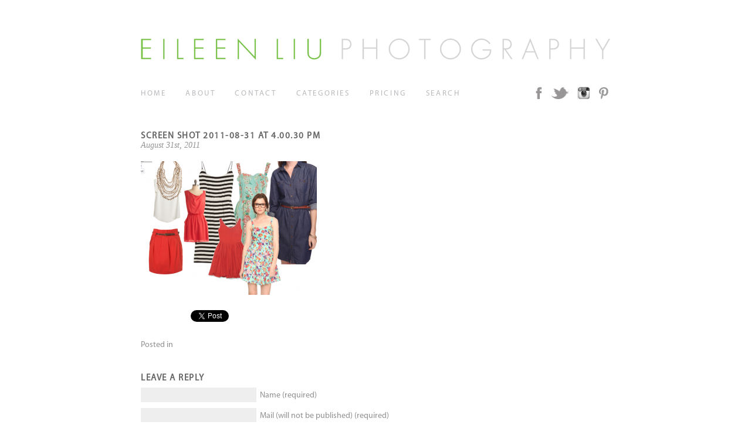

--- FILE ---
content_type: text/html; charset=UTF-8
request_url: http://www.eileenliuphotography.com/2011/08/what-do-you-wear-to-your-photoshoot/screen-shot-2011-08-31-at-4-00-30-pm/
body_size: 10202
content:
<!DOCTYPE html>

<!--[if lt IE 7 ]> <html class="ie ie6 no-js" lang="en-US"> <![endif]-->
<!--[if IE 7 ]>    <html class="ie ie7 no-js" lang="en-US"> <![endif]-->
<!--[if IE 8 ]>    <html class="ie ie8 no-js" lang="en-US"> <![endif]-->
<!--[if IE 9 ]>    <html class="ie ie9 no-js" lang="en-US"> <![endif]-->
<!--[if gt IE 9]><!--><html class="no-js" lang="en-US"><!--<![endif]-->
<!-- the "no-js" class is for Modernizr. -->

<head id="www-sitename-com" data-template-set="html5-reset-wordpress-theme" profile="http://gmpg.org/xfn/11">

	<meta charset="UTF-8">
	
	<!-- Always force latest IE rendering engine (even in intranet) & Chrome Frame -->
	<meta http-equiv="X-UA-Compatible" content="IE=edge,chrome=1">
	
	
	<title>
		     Screen shot 2011-08-31 at 4.00.30 PM - Eileen Liu Photography	</title>
	
	<meta name="title" content="  Screen shot 2011-08-31 at 4.00.30 PM - Eileen Liu Photography">
	<meta name="description" content="">
	
	<meta name="google-site-verification" content="">
	<!-- Speaking of Google, don't forget to set your site up: http://google.com/webmasters -->
	
	<meta name="author" content="Your Name Here">
	<meta name="Copyright" content="Copyright Your Name Here 2011. All Rights Reserved.">

	<!-- Dublin Core Metadata : http://dublincore.org/ -->
	<meta name="DC.title" content="Project Name">
	<meta name="DC.subject" content="What you're about.">
	<meta name="DC.creator" content="Who made this site.">
	
	<!--  Mobile Viewport meta tag
	j.mp/mobileviewport & davidbcalhoun.com/2010/viewport-metatag 
	device-width : Occupy full width of the screen in its current orientation
	initial-scale = 1.0 retains dimensions instead of zooming out if page height > device height
	maximum-scale = 1.0 retains dimensions instead of zooming in if page width < device width -->
	<!-- Uncomment to use; use thoughtfully!
	<meta name="viewport" content="width=device-width, initial-scale=1.0, maximum-scale=1.0">
	-->
	
	<link rel="shortcut icon" href="http://www.eileenliuphotography.com/wp-content/themes/eileen_v3/_/img/favicon.ico">
	<!-- This is the traditional favicon.
		 - size: 16x16 or 32x32
		 - transparency is OK
		 - see wikipedia for info on browser support: http://mky.be/favicon/ -->
		 
	<link rel="apple-touch-icon" href="http://www.eileenliuphotography.com/wp-content/themes/eileen_v3/_/img/apple-touch-icon.png">
	<!-- The is the icon for iOS's Web Clip.
		 - size: 57x57 for older iPhones, 72x72 for iPads, 114x114 for iPhone4's retina display (IMHO, just go ahead and use the biggest one)
		 - To prevent iOS from applying its styles to the icon name it thusly: apple-touch-icon-precomposed.png
		 - Transparency is not recommended (iOS will put a black BG behind the icon) -->
	
	<!-- CSS: screen, mobile & print are all in the same file -->
	<link rel="stylesheet" href="http://www.eileenliuphotography.com/wp-content/themes/eileen_v3/style.css">

	<!-- all our JS is at the bottom of the page, except for Modernizr. -->
	<script src="http://www.eileenliuphotography.com/wp-content/themes/eileen_v3/_/js/modernizr-1.7.min.js"></script>
    <script type="text/javascript" src="http://use.typekit.com/tfj5paj.js"></script>
    <script type="text/javascript">try{Typekit.load();}catch(e){}</script>

	<link rel="pingback" href="http://www.eileenliuphotography.com/xmlrpc.php" />

	
	<meta name='robots' content='max-image-preview:large' />
<link rel='dns-prefetch' href='//ajax.googleapis.com' />
<link rel='dns-prefetch' href='//s.w.org' />
<link rel="alternate" type="application/rss+xml" title="Eileen Liu Photography &raquo; Feed" href="http://www.eileenliuphotography.com/feed/" />
<link rel="alternate" type="application/rss+xml" title="Eileen Liu Photography &raquo; Comments Feed" href="http://www.eileenliuphotography.com/comments/feed/" />
<link rel="alternate" type="application/rss+xml" title="Eileen Liu Photography &raquo; Screen shot 2011-08-31 at 4.00.30 PM Comments Feed" href="http://www.eileenliuphotography.com/2011/08/what-do-you-wear-to-your-photoshoot/screen-shot-2011-08-31-at-4-00-30-pm/feed/" />
		<script type="text/javascript">
			window._wpemojiSettings = {"baseUrl":"https:\/\/s.w.org\/images\/core\/emoji\/13.0.1\/72x72\/","ext":".png","svgUrl":"https:\/\/s.w.org\/images\/core\/emoji\/13.0.1\/svg\/","svgExt":".svg","source":{"concatemoji":"http:\/\/www.eileenliuphotography.com\/wp-includes\/js\/wp-emoji-release.min.js?ver=5.7.1"}};
			!function(e,a,t){var n,r,o,i=a.createElement("canvas"),p=i.getContext&&i.getContext("2d");function s(e,t){var a=String.fromCharCode;p.clearRect(0,0,i.width,i.height),p.fillText(a.apply(this,e),0,0);e=i.toDataURL();return p.clearRect(0,0,i.width,i.height),p.fillText(a.apply(this,t),0,0),e===i.toDataURL()}function c(e){var t=a.createElement("script");t.src=e,t.defer=t.type="text/javascript",a.getElementsByTagName("head")[0].appendChild(t)}for(o=Array("flag","emoji"),t.supports={everything:!0,everythingExceptFlag:!0},r=0;r<o.length;r++)t.supports[o[r]]=function(e){if(!p||!p.fillText)return!1;switch(p.textBaseline="top",p.font="600 32px Arial",e){case"flag":return s([127987,65039,8205,9895,65039],[127987,65039,8203,9895,65039])?!1:!s([55356,56826,55356,56819],[55356,56826,8203,55356,56819])&&!s([55356,57332,56128,56423,56128,56418,56128,56421,56128,56430,56128,56423,56128,56447],[55356,57332,8203,56128,56423,8203,56128,56418,8203,56128,56421,8203,56128,56430,8203,56128,56423,8203,56128,56447]);case"emoji":return!s([55357,56424,8205,55356,57212],[55357,56424,8203,55356,57212])}return!1}(o[r]),t.supports.everything=t.supports.everything&&t.supports[o[r]],"flag"!==o[r]&&(t.supports.everythingExceptFlag=t.supports.everythingExceptFlag&&t.supports[o[r]]);t.supports.everythingExceptFlag=t.supports.everythingExceptFlag&&!t.supports.flag,t.DOMReady=!1,t.readyCallback=function(){t.DOMReady=!0},t.supports.everything||(n=function(){t.readyCallback()},a.addEventListener?(a.addEventListener("DOMContentLoaded",n,!1),e.addEventListener("load",n,!1)):(e.attachEvent("onload",n),a.attachEvent("onreadystatechange",function(){"complete"===a.readyState&&t.readyCallback()})),(n=t.source||{}).concatemoji?c(n.concatemoji):n.wpemoji&&n.twemoji&&(c(n.twemoji),c(n.wpemoji)))}(window,document,window._wpemojiSettings);
		</script>
		<style type="text/css">
img.wp-smiley,
img.emoji {
	display: inline !important;
	border: none !important;
	box-shadow: none !important;
	height: 1em !important;
	width: 1em !important;
	margin: 0 .07em !important;
	vertical-align: -0.1em !important;
	background: none !important;
	padding: 0 !important;
}
</style>
	<link rel='stylesheet' id='pibfi_pinterest_style-css'  href='http://www.eileenliuphotography.com/wp-content/plugins/pinterest-pin-it-button-for-images/ppibfi_pinterest.css?ver=5.7.1' type='text/css' media='all' />
<link rel='stylesheet' id='wp-block-library-css'  href='http://www.eileenliuphotography.com/wp-includes/css/dist/block-library/style.min.css?ver=5.7.1' type='text/css' media='all' />
<link rel='stylesheet' id='contact-form-7-css'  href='http://www.eileenliuphotography.com/wp-content/plugins/contact-form-7/includes/css/styles.css?ver=5.4' type='text/css' media='all' />
<link rel='stylesheet' id='default-template-css'  href='http://www.eileenliuphotography.com/wp-content/plugins/really-simple-facebook-twitter-share-buttons/extension/readygraph/assets/css/default-popup.css?ver=5.7.1' type='text/css' media='all' />
<link rel='stylesheet' id='really_simple_share_style-css'  href='http://www.eileenliuphotography.com/wp-content/plugins/really-simple-facebook-twitter-share-buttons/style.css?ver=5.7.1' type='text/css' media='all' />
<script type='text/javascript' src='https://ajax.googleapis.com/ajax/libs/jquery/3.5.1/jquery.min.js?ver=5.7.1' id='jquery-js'></script>
<script type='text/javascript' src='http://www.eileenliuphotography.com/wp-content/plugins/pinterest-pin-it-button-for-images/ppibfi_pinterest.js?ver=5.7.1' id='pibfi_pinterest-js'></script>
<script type='text/javascript' src='http://www.eileenliuphotography.com/wp-content/plugins/jquery-image-lazy-loading/js/jquery.lazyload.min.js?ver=1.7.1' id='jquery_lazy_load-js'></script>
<link rel="https://api.w.org/" href="http://www.eileenliuphotography.com/wp-json/" /><link rel="alternate" type="application/json" href="http://www.eileenliuphotography.com/wp-json/wp/v2/media/3467" /><link rel='shortlink' href='http://wp.me/a19vfa-TV' />
<link rel="alternate" type="application/json+oembed" href="http://www.eileenliuphotography.com/wp-json/oembed/1.0/embed?url=http%3A%2F%2Fwww.eileenliuphotography.com%2F2011%2F08%2Fwhat-do-you-wear-to-your-photoshoot%2Fscreen-shot-2011-08-31-at-4-00-30-pm%2F" />
<link rel="alternate" type="text/xml+oembed" href="http://www.eileenliuphotography.com/wp-json/oembed/1.0/embed?url=http%3A%2F%2Fwww.eileenliuphotography.com%2F2011%2F08%2Fwhat-do-you-wear-to-your-photoshoot%2Fscreen-shot-2011-08-31-at-4-00-30-pm%2F&#038;format=xml" />
<style type="text/css">
	.addw2p {
		list-style-type: none;
		list-style-image: none;
	}
</style>
<style type='text/css'>
img.lazy { display: none; }
</style>


<!-- Facebook Like Thumbnail (v0.4) -->
<meta property="og:image" content="http://www.eileenliuphotography.com/wp-content/uploads/2011/08/Screen-shot-2011-08-31-at-4.00.30-PM.png" />
<!-- using attachment -->
<!-- Facebook Like Thumbnail (By Ashfame - https://github.com/ashfame/facebook-like-thumbnail) -->


	<!-- Clean Archives Reloaded v3.2.0 | http://www.viper007bond.com/wordpress-plugins/clean-archives-reloaded/ -->
	<style type="text/css">.car-collapse .car-yearmonth { cursor: s-resize; } </style>
	<script type="text/javascript">
		/* <![CDATA[ */
			jQuery(document).ready(function() {
				jQuery('.car-collapse').find('.car-monthlisting').hide();
				jQuery('.car-collapse').find('.car-monthlisting:first').show();
				jQuery('.car-collapse').find('.car-yearmonth').click(function() {
					jQuery(this).next('ul').slideToggle('fast');
				});
				jQuery('.car-collapse').find('.car-toggler').click(function() {
					if ( 'Expand All' == jQuery(this).text() ) {
						jQuery(this).parent('.car-container').find('.car-monthlisting').show();
						jQuery(this).text('Collapse All');
					}
					else {
						jQuery(this).parent('.car-container').find('.car-monthlisting').hide();
						jQuery(this).text('Expand All');
					}
					return false;
				});
			});
		/* ]]> */
	</script>

	
</head>

<body class="attachment attachment-template-default single single-attachment postid-3467 attachmentid-3467 attachment-png">
<div id="blog">
    <div id="container">
        <header>
            <div id="wrapper">
                <a href="/">
                    <img id="logolong" src="http://www.eileenliuphotography.com/wp-content/themes/eileen_v3/_/images/logolong.png" />
                </a>
                <ul id="social">
                    <li><a class="facebook" href="http://www.facebook.com/eileenliuphoto"></a></li>
                    <li><a class="twitter" href="http://www.twitter.com/eileenliuphoto"></a></li>
                    <li><a class="instagram" href="http://instagram.com/eileenliuphoto"></a></li>
                    <li><a class="pinterest" href="http://pinterest.com/eileenliuphoto/"></a></li>
                </ul>
                                                <ul id="menu" class=""><li id="menu-item-10066" class="menu-item menu-item-type-post_type menu-item-object-page menu-item-home menu-item-10066"><a href="http://www.eileenliuphotography.com/">Home</a></li>
<li id="menu-item-4128" class="about menu-item menu-item-type-custom menu-item-object-custom menu-item-4128"><a href="#">About</a></li>
<li id="menu-item-4129" class="contact menu-item menu-item-type-custom menu-item-object-custom menu-item-4129"><a href="#">Contact</a></li>
<li id="menu-item-4076" class="categories menu-item menu-item-type-post_type menu-item-object-page menu-item-has-children menu-item-4076"><a href="http://www.eileenliuphotography.com/categories/">Categories</a>
<ul class="sub-menu">
	<li id="menu-item-4086" class="menu-item menu-item-type-taxonomy menu-item-object-category menu-item-4086"><a href="http://www.eileenliuphotography.com/category/baby-photography/">Baby Photography</a></li>
	<li id="menu-item-4087" class="menu-item menu-item-type-taxonomy menu-item-object-category menu-item-4087"><a href="http://www.eileenliuphotography.com/category/bridals/">Bridals</a></li>
	<li id="menu-item-4088" class="menu-item menu-item-type-taxonomy menu-item-object-category menu-item-4088"><a href="http://www.eileenliuphotography.com/category/children-photography/">Children Photography</a></li>
	<li id="menu-item-4089" class="menu-item menu-item-type-taxonomy menu-item-object-category menu-item-4089"><a href="http://www.eileenliuphotography.com/category/engagement/">Engagement</a></li>
	<li id="menu-item-4090" class="menu-item menu-item-type-taxonomy menu-item-object-category menu-item-4090"><a href="http://www.eileenliuphotography.com/category/event-photography/">Event Photography</a></li>
	<li id="menu-item-4091" class="menu-item menu-item-type-taxonomy menu-item-object-category menu-item-4091"><a href="http://www.eileenliuphotography.com/category/family-portraits/">Family Portraits</a></li>
	<li id="menu-item-4092" class="menu-item menu-item-type-taxonomy menu-item-object-category menu-item-4092"><a href="http://www.eileenliuphotography.com/category/giveaways/">GIVEAWAYS!</a></li>
	<li id="menu-item-4093" class="menu-item menu-item-type-taxonomy menu-item-object-category menu-item-4093"><a href="http://www.eileenliuphotography.com/category/maternity/">Maternity</a></li>
	<li id="menu-item-4094" class="menu-item menu-item-type-taxonomy menu-item-object-category menu-item-4094"><a href="http://www.eileenliuphotography.com/category/personal/">Personal</a></li>
	<li id="menu-item-4095" class="menu-item menu-item-type-taxonomy menu-item-object-category menu-item-4095"><a href="http://www.eileenliuphotography.com/category/portraits/">Portraits</a></li>
	<li id="menu-item-4096" class="menu-item menu-item-type-taxonomy menu-item-object-category menu-item-4096"><a href="http://www.eileenliuphotography.com/category/senior-portraits/">Senior Portraits</a></li>
	<li id="menu-item-4097" class="menu-item menu-item-type-taxonomy menu-item-object-category menu-item-4097"><a href="http://www.eileenliuphotography.com/category/uncategorized/">Uncategorized</a></li>
	<li id="menu-item-4098" class="menu-item menu-item-type-taxonomy menu-item-object-category menu-item-4098"><a href="http://www.eileenliuphotography.com/category/weddings/">Weddings</a></li>
</ul>
</li>
<li id="menu-item-10129" class="menu-item menu-item-type-post_type menu-item-object-page menu-item-10129"><a href="http://www.eileenliuphotography.com/pricing/">Pricing</a></li>
<li id="menu-item-4080" class="search menu-item menu-item-type-custom menu-item-object-custom menu-item-4080"><a href="#">Search</a></li>
</ul>                <div id="searchBox">
    <form action="http://www.eileenliuphotography.com" id="searchform" method="get">
        <div>
            <input type="text" id="s" name="s" value="" placeholder="Enter terms" />

            <input type="submit" value="Search" id="searchsubmit" />
        </div>
    </form>
</div>            </div>
        </header>
                    <div id="slideContent">
                <div id="aboutPage" class="cycle">
    <div id="slider">
        <div id="welcome" class="current">
            <div class="text">
                <h2>HELLO + WELCOME!</h2>
                <p>I'm Eileen, so nice to meet you! I am a Los Angeles based photographer, passionate about people and a huge fan of love. I truly believe photography is God's gift to me; through it I am able to share life with some of the most amazing people. What a privilege and joy it has been!</p>
                <p>Click on the next page for more on me or take a peek at my own wedding day <a href="http://www.eileenliuphotography.com/2014/02/bennyandeileenwedding/">here</a>.</p>
		<p>Thanks so much for stopping by. Blessings!<p/>
		
                <p class="photoCredit">photo by Shelley Paulson Photography</p>
            </div>
            <img class="full" src="http://www.eileenliuphotography.com/wp-content/themes/eileen_v3/_/images/eileen1.jpg" />
        </div>
        <div id="funFacts">
            <img class="full" src="http://www.eileenliuphotography.com/wp-content/themes/eileen_v3/_/images/eileen2.jpg" />
            <div class="text">
                <h2>RANDOM FACTS</h2><p>
                I use way too many exclamation marks, but I'm really just that excited!!!!
                I want to know what moves your heart.
                I say "that's so funny" quite a bit, but it can mean a number of things.
		I am a lover of donuts and tea.
                I floss every night before bed!
                I love the idea of being spontaneous, but rarely do things unplanned.
                I am the youngest of four girls, but I'm taller than all my sisters.
                I would love to open a cafe someday.
                I am fascinated by the bridegroom God and his ravished heart for all of humanity</p>

                <p class="photoCredit">photo by Shelley Paulson Photography</p>
            </div>
        </div>
    </div>
    <div id="sliderArrows">
        <a href="#" class="previous">&lsaquo;</a>
        <a href="#" class="next">&rsaquo;</a>
    </div>
</div>

<script type="text/javascript">
    $(document).ready(function() {
        $(".previous").click(function(e) {
            e.preventDefault();
            var current = $("#slider > div.current");
            current.fadeOut(200).removeClass('current');
            if(current.prev().length == 0) {
                $("#slider > div:last-of-type").addClass('current').delay(200).fadeIn(200);
            } else {
                current.prev().addClass('current').delay(200).fadeIn(200);
            }
        });
        $(".next").click(function(e) {
            e.preventDefault();
            var current = $("#slider > div.current");
            current.fadeOut(200).removeClass('current');
            if(current.next().length == 0) {
                $("#slider > div:first-of-type").addClass('current').delay(200).fadeIn(200);
            } else {
                current.next().addClass('current').delay(200).fadeIn(200);
            }
        });
    });
</script>                <div id="contactPage" class="cycle">
    <!-- <div id="pricing">Mini Sessions start at $495, Full Sessions start at $700, Newborn sessions start at $800</div>
	<div id="pricing" class="current"><a class="text" href="../pricing">For more details, click here.</a></div> -->
	<div id="pricing"></div>
    <div id="emailAddress">eileenliu@eileenliuphotography.com</div>
    <div id="contactForm" class="column">
        <div role="form" class="wpcf7" id="wpcf7-f4099-o1" lang="en-US" dir="ltr">
<div class="screen-reader-response"><p role="status" aria-live="polite" aria-atomic="true"></p> <ul></ul></div>
<form action="/2011/08/what-do-you-wear-to-your-photoshoot/screen-shot-2011-08-31-at-4-00-30-pm/#wpcf7-f4099-o1" method="post" class="wpcf7-form init" novalidate="novalidate" data-status="init">
<div style="display: none;">
<input type="hidden" name="_wpcf7" value="4099" />
<input type="hidden" name="_wpcf7_version" value="5.4" />
<input type="hidden" name="_wpcf7_locale" value="en_US" />
<input type="hidden" name="_wpcf7_unit_tag" value="wpcf7-f4099-o1" />
<input type="hidden" name="_wpcf7_container_post" value="0" />
<input type="hidden" name="_wpcf7_posted_data_hash" value="" />
</div>
<p class="name">
<label for="name">Name</label>
<span class="wpcf7-form-control-wrap Name"><input type="text" name="Name" value="" size="40" class="wpcf7-form-control wpcf7-text wpcf7-validates-as-required" id="name" aria-required="true" aria-invalid="false" /></span>
</p>
<p class="email">
<label for="email">Email</label>
<span class="wpcf7-form-control-wrap Email"><input type="email" name="Email" value="" size="40" class="wpcf7-form-control wpcf7-text wpcf7-email wpcf7-validates-as-required wpcf7-validates-as-email" id="email" aria-required="true" aria-invalid="false" /></span>
</p>
<p class="event_date">
<label for="event_date">Event Date</label>
<span class="wpcf7-form-control-wrap EventDate"><input type="text" name="EventDate" value="" size="40" class="wpcf7-form-control wpcf7-text" id="event_date" aria-invalid="false" /></span>
</p>
<p class="event_location">
<label for="event_location">Event Location</label>
<span class="wpcf7-form-control-wrap EventLocation"><input type="text" name="EventLocation" value="" size="40" class="wpcf7-form-control wpcf7-text" id="event_location" aria-invalid="false" /></span>
</p>
<p class="message">
<label for="message">Message</label>
<span class="wpcf7-form-control-wrap Message"><textarea name="Message" cols="40" rows="10" class="wpcf7-form-control wpcf7-textarea" id="message" aria-invalid="false"></textarea></span>
</p>
<input type="submit" value="Send" class="wpcf7-form-control wpcf7-submit contact_submit" /><div class="wpcf7-response-output" aria-hidden="true"></div></form></div> 
    </div>
    <div class="column">
        <img class="contactImage" src="http://www.eileenliuphotography.com/wp-content/themes/eileen_v3/_/images/contact.jpg" />
        <div id="thankyou">
            <p>THANK YOU!</p>
            <img id="signature" src="http://www.eileenliuphotography.com/wp-content/themes/eileen_v3/_/images/signature.png" />
        </div>
    </div>
</div>
<script src="http://www.eileenliuphotography.com/wp-content/themes/eileen_v3/_/js/jquery.infieldlabel.min.js"></script>
<script type="text/javascript">
    $(document).ready(function(){
        $("label").inFieldLabels();
    });
</script>            </div>
                <div id="content">

    <article class="post-3467 attachment type-attachment status-inherit hentry" id="post-3467">

        <h2>Screen shot 2011-08-31 at 4.00.30 PM</h2>

        <span class="date">
	<time datetime="2026-01-16T20:34:46+00:00" pubdate class="updated">August 31st, 2011</time>
</span>
        <div class="entry">
            <p class="attachment"><a href='http://www.eileenliuphotography.com/wp-content/uploads/2011/08/Screen-shot-2011-08-31-at-4.00.30-PM.png'>
		<span class="pibfi_pinterest ">
		<img width="300" height="228" src="http://www.eileenliuphotography.com/wp-content/plugins/jquery-image-lazy-loading/images/grey.gif" data-original="http://www.eileenliuphotography.com/wp-content/plugins/jquery-image-lazy-loading/images/grey.gif" data-original="http://www.eileenliuphotography.com/wp-content/uploads/2011/08/Screen-shot-2011-08-31-at-4.00.30-PM-300x228.png" class="lazy lazy attachment-medium size-medium" alt="" loading="lazy" srcset="http://www.eileenliuphotography.com/wp-content/uploads/2011/08/Screen-shot-2011-08-31-at-4.00.30-PM-300x228.png 300w, http://www.eileenliuphotography.com/wp-content/uploads/2011/08/Screen-shot-2011-08-31-at-4.00.30-PM-590x450.png 590w, http://www.eileenliuphotography.com/wp-content/uploads/2011/08/Screen-shot-2011-08-31-at-4.00.30-PM.png 758w" sizes="(max-width: 300px) 100vw, 300px" />
			<span class="xc_pin" onclick="pin_this(event, 'http://pinterest.com/pin/create/button/?url=http://www.eileenliuphotography.com/2011/08/what-do-you-wear-to-your-photoshoot/screen-shot-2011-08-31-at-4-00-30-pm/&amp;media=http://www.eileenliuphotography.com/wp-content/plugins/jquery-image-lazy-loading/images/grey.gif&amp;description=Screen shot 2011-08-31 at 4.00.30 PM')">
			</span>
		</span>
	<noscript>
		<span class="pibfi_pinterest ">
		
		<span class="pibfi_pinterest ">
		<img width="300" height="228" src="http://www.eileenliuphotography.com/wp-content/plugins/jquery-image-lazy-loading/images/grey.gif" data-original="http://www.eileenliuphotography.com/wp-content/uploads/2011/08/Screen-shot-2011-08-31-at-4.00.30-PM-300x228.png" class="lazy attachment-medium size-medium" alt="" loading="lazy" srcset="http://www.eileenliuphotography.com/wp-content/uploads/2011/08/Screen-shot-2011-08-31-at-4.00.30-PM-300x228.png 300w, http://www.eileenliuphotography.com/wp-content/uploads/2011/08/Screen-shot-2011-08-31-at-4.00.30-PM-590x450.png 590w, http://www.eileenliuphotography.com/wp-content/uploads/2011/08/Screen-shot-2011-08-31-at-4.00.30-PM.png 758w" sizes="(max-width: 300px) 100vw, 300px" />
			<span class="xc_pin" onclick="pin_this(event, 'http://pinterest.com/pin/create/button/?url=http://www.eileenliuphotography.com/2011/08/what-do-you-wear-to-your-photoshoot/screen-shot-2011-08-31-at-4-00-30-pm/&amp;media=http://www.eileenliuphotography.com/wp-content/plugins/jquery-image-lazy-loading/images/grey.gif&amp;description=Screen shot 2011-08-31 at 4.00.30 PM')">
			</span>
		</span>
	
			<span class="xc_pin" onclick="pin_this(event, 'http://pinterest.com/pin/create/button/?url=http://www.eileenliuphotography.com/2011/08/what-do-you-wear-to-your-photoshoot/screen-shot-2011-08-31-at-4-00-30-pm/&amp;media=http://www.eileenliuphotography.com/wp-content/plugins/jquery-image-lazy-loading/images/grey.gif&amp;description=Screen shot 2011-08-31 at 4.00.30 PM')">
			</span>
		</span>
	</noscript><noscript>
		<span class="pibfi_pinterest ">
		
		<span class="pibfi_pinterest ">
		<img width="300" height="228" src="http://www.eileenliuphotography.com/wp-content/plugins/jquery-image-lazy-loading/images/grey.gif" data-original="http://www.eileenliuphotography.com/wp-content/uploads/2011/08/Screen-shot-2011-08-31-at-4.00.30-PM-300x228.png" class="lazy attachment-medium size-medium" alt="" loading="lazy" srcset="http://www.eileenliuphotography.com/wp-content/uploads/2011/08/Screen-shot-2011-08-31-at-4.00.30-PM-300x228.png 300w, http://www.eileenliuphotography.com/wp-content/uploads/2011/08/Screen-shot-2011-08-31-at-4.00.30-PM-590x450.png 590w, http://www.eileenliuphotography.com/wp-content/uploads/2011/08/Screen-shot-2011-08-31-at-4.00.30-PM.png 758w" sizes="(max-width: 300px) 100vw, 300px" />
			<span class="xc_pin" onclick="pin_this(event, 'http://pinterest.com/pin/create/button/?url=http://www.eileenliuphotography.com/2011/08/what-do-you-wear-to-your-photoshoot/screen-shot-2011-08-31-at-4-00-30-pm/&amp;media=http://www.eileenliuphotography.com/wp-content/plugins/jquery-image-lazy-loading/images/grey.gif&amp;description=Screen shot 2011-08-31 at 4.00.30 PM')">
			</span>
		</span>
	
			<span class="xc_pin" onclick="pin_this(event, 'http://pinterest.com/pin/create/button/?url=http://www.eileenliuphotography.com/2011/08/what-do-you-wear-to-your-photoshoot/screen-shot-2011-08-31-at-4-00-30-pm/&amp;media=http://www.eileenliuphotography.com/wp-content/plugins/jquery-image-lazy-loading/images/grey.gif&amp;description=Screen shot 2011-08-31 at 4.00.30 PM')">
			</span>
		</span>
	<noscript>
		<span class="pibfi_pinterest ">
		<img width="300" height="228" src="http://www.eileenliuphotography.com/wp-content/uploads/2011/08/Screen-shot-2011-08-31-at-4.00.30-PM-300x228.png" class="attachment-medium size-medium" alt="" loading="lazy" srcset="http://www.eileenliuphotography.com/wp-content/uploads/2011/08/Screen-shot-2011-08-31-at-4.00.30-PM-300x228.png 300w, http://www.eileenliuphotography.com/wp-content/uploads/2011/08/Screen-shot-2011-08-31-at-4.00.30-PM-590x450.png 590w, http://www.eileenliuphotography.com/wp-content/uploads/2011/08/Screen-shot-2011-08-31-at-4.00.30-PM.png 758w" sizes="(max-width: 300px) 100vw, 300px" />
			<span class="xc_pin" onclick="pin_this(event, 'http://pinterest.com/pin/create/button/?url=http://www.eileenliuphotography.com/2011/08/what-do-you-wear-to-your-photoshoot/screen-shot-2011-08-31-at-4-00-30-pm/&amp;media=http://www.eileenliuphotography.com/wp-content/uploads/2011/08/Screen-shot-2011-08-31-at-4.00.30-PM-300x228.png&amp;description=Screen shot 2011-08-31 at 4.00.30 PM')">
			</span>
		</span>
	</noscript></noscript></a></p>
<div style="min-height:33px;" class="really_simple_share really_simple_share_button robots-nocontent snap_nopreview"><div class="really_simple_share_facebook_like" style="width:75px;"><div class="fb-like" data-href="http://www.eileenliuphotography.com/2011/08/what-do-you-wear-to-your-photoshoot/screen-shot-2011-08-31-at-4-00-30-pm/" data-layout="button_count" data-width="75" ></div></div><div class="really_simple_share_twitter" style="width:75px;"><a href="https://twitter.com/share" class="twitter-share-button" data-count="none"  data-text="Screen shot 2011-08-31 at 4.00.30 PM" data-url="http://www.eileenliuphotography.com/2011/08/what-do-you-wear-to-your-photoshoot/screen-shot-2011-08-31-at-4-00-30-pm/"  data-via=""   ></a></div></div>
		<div class="really_simple_share_clearfix"></div><p></p>        </div>

        
                Posted in 
        
    </article>

    <div id="commentssection">
    
    
                    <!-- If comments are open, but there are no comments. -->

         
    
    
    <div id="respond">

        <h2>Leave a Reply</h2>

        <div class="cancel-comment-reply">
            <a rel="nofollow" id="cancel-comment-reply-link" href="/2011/08/what-do-you-wear-to-your-photoshoot/screen-shot-2011-08-31-at-4-00-30-pm/#respond" style="display:none;">Click here to cancel reply.</a>        </div>

        
        <form action="http://www.eileenliuphotography.com/wp-comments-post.php" method="post" id="commentform">

            
                <div>
                    <input type="text" name="author" id="author" value="" size="22" tabindex="1" aria-required='true' />
                    <label for="author">Name (required)</label>
                </div>

                <div>
                    <input type="text" name="email" id="email" value="" size="22" tabindex="2" aria-required='true' />
                    <label for="email">Mail (will not be published) (required)</label>
                </div>

                <div>
                    <input type="text" name="url" id="url" value="" size="22" tabindex="3" />
                    <label for="url">Website</label>
                </div>

            
            <!--<p>You can use these tags: <code>&lt;a href=&quot;&quot; title=&quot;&quot;&gt; &lt;abbr title=&quot;&quot;&gt; &lt;acronym title=&quot;&quot;&gt; &lt;b&gt; &lt;blockquote cite=&quot;&quot;&gt; &lt;cite&gt; &lt;code&gt; &lt;del datetime=&quot;&quot;&gt; &lt;em&gt; &lt;i&gt; &lt;q cite=&quot;&quot;&gt; &lt;s&gt; &lt;strike&gt; &lt;strong&gt; </code></p>-->

            <div>
                <textarea name="comment" id="comment" cols="58" rows="10" tabindex="4"></textarea>
            </div>

            <div>
                <input name="submit" type="submit" id="submit" tabindex="5" value="Submit Comment" />
                <input type='hidden' name='comment_post_ID' value='3467' id='comment_post_ID' />
<input type='hidden' name='comment_parent' id='comment_parent' value='0' />
            </div>

            <p style="display: none;"><input type="hidden" id="akismet_comment_nonce" name="akismet_comment_nonce" value="87295f7673" /></p><input type="hidden" id="ak_js" name="ak_js" value="167"/><textarea name="ak_hp_textarea" cols="45" rows="8" maxlength="100" style="display: none !important;"></textarea>
        </form>

        
    </div>

    </div>

<script type="text/javascript">
    $(function(){
        $(".entry img").parent("a").click(function() {
            return false;
        }).css('cursor', 'default');
    });
</script>

        </div>
        <footer id="footer" class="source-org vcard copyright">
            <small>&copy;2026 Eileen Liu Photography</small>
        </footer>
    </div>
</div>


<script type='text/javascript'>
var cx = 'partner-pub-4187249499649652:7077174520';
var gcse = document.createElement('script');
gcse.type = 'text/javascript';
gcse.async = true;
gcse.src = (document.location.protocol == 'https:' ? 'https:' : 'http:') + '//cse.google.com/cse.js?cx=' + cx;
var q = document.getElementsByTagName('script')[0];
q.parentNode.insertBefore(gcse, q);
</script>
<script type="text/javascript">
(function($){
  $("img.lazy").show().lazyload({effect: "fadeIn"});
})(jQuery);
</script>
<script type="text/javascript">
        //<![CDATA[
        
      !function(d,s,id){var js,fjs=d.getElementsByTagName(s)[0];if(!d.getElementById(id)){js=d.createElement(s);js.id=id;js.src="https://platform.twitter.com/widgets.js";fjs.parentNode.insertBefore(js,fjs);}}(document,"script","twitter-wjs");
      
        //]]>
  		</script>
  <div id="fb-root"></div>
  <script>(function(d, s, id) {
    var js, fjs = d.getElementsByTagName(s)[0];
    if (d.getElementById(id)) return;
    js = d.createElement(s); js.id = id;
    js.src = "//connect.facebook.net/en_US/sdk.js#xfbml=1&version=v2.0";
    fjs.parentNode.insertBefore(js, fjs);
  }(document, 'script', 'facebook-jssdk'));</script><script type='text/javascript' src='http://www.eileenliuphotography.com/wp-includes/js/comment-reply.min.js?ver=5.7.1' id='comment-reply-js'></script>
<script type='text/javascript' src='http://www.eileenliuphotography.com/wp-includes/js/dist/vendor/wp-polyfill.min.js?ver=7.4.4' id='wp-polyfill-js'></script>
<script type='text/javascript' id='wp-polyfill-js-after'>
( 'fetch' in window ) || document.write( '<script src="http://www.eileenliuphotography.com/wp-includes/js/dist/vendor/wp-polyfill-fetch.min.js?ver=3.0.0"></scr' + 'ipt>' );( document.contains ) || document.write( '<script src="http://www.eileenliuphotography.com/wp-includes/js/dist/vendor/wp-polyfill-node-contains.min.js?ver=3.42.0"></scr' + 'ipt>' );( window.DOMRect ) || document.write( '<script src="http://www.eileenliuphotography.com/wp-includes/js/dist/vendor/wp-polyfill-dom-rect.min.js?ver=3.42.0"></scr' + 'ipt>' );( window.URL && window.URL.prototype && window.URLSearchParams ) || document.write( '<script src="http://www.eileenliuphotography.com/wp-includes/js/dist/vendor/wp-polyfill-url.min.js?ver=3.6.4"></scr' + 'ipt>' );( window.FormData && window.FormData.prototype.keys ) || document.write( '<script src="http://www.eileenliuphotography.com/wp-includes/js/dist/vendor/wp-polyfill-formdata.min.js?ver=3.0.12"></scr' + 'ipt>' );( Element.prototype.matches && Element.prototype.closest ) || document.write( '<script src="http://www.eileenliuphotography.com/wp-includes/js/dist/vendor/wp-polyfill-element-closest.min.js?ver=2.0.2"></scr' + 'ipt>' );( 'objectFit' in document.documentElement.style ) || document.write( '<script src="http://www.eileenliuphotography.com/wp-includes/js/dist/vendor/wp-polyfill-object-fit.min.js?ver=2.3.4"></scr' + 'ipt>' );
</script>
<script type='text/javascript' src='http://www.eileenliuphotography.com/wp-includes/js/dist/hooks.min.js?ver=50e23bed88bcb9e6e14023e9961698c1' id='wp-hooks-js'></script>
<script type='text/javascript' src='http://www.eileenliuphotography.com/wp-includes/js/dist/i18n.min.js?ver=db9a9a37da262883343e941c3731bc67' id='wp-i18n-js'></script>
<script type='text/javascript' id='wp-i18n-js-after'>
wp.i18n.setLocaleData( { 'text direction\u0004ltr': [ 'ltr' ] } );
wp.i18n.setLocaleData( { 'text direction\u0004ltr': [ 'ltr' ] } );
</script>
<script type='text/javascript' src='http://www.eileenliuphotography.com/wp-includes/js/dist/vendor/lodash.min.js?ver=4.17.19' id='lodash-js'></script>
<script type='text/javascript' id='lodash-js-after'>
window.lodash = _.noConflict();
</script>
<script type='text/javascript' src='http://www.eileenliuphotography.com/wp-includes/js/dist/url.min.js?ver=0ac7e0472c46121366e7ce07244be1ac' id='wp-url-js'></script>
<script type='text/javascript' id='wp-api-fetch-js-translations'>
( function( domain, translations ) {
	var localeData = translations.locale_data[ domain ] || translations.locale_data.messages;
	localeData[""].domain = domain;
	wp.i18n.setLocaleData( localeData, domain );
} )( "default", { "locale_data": { "messages": { "": {} } } } );
</script>
<script type='text/javascript' src='http://www.eileenliuphotography.com/wp-includes/js/dist/api-fetch.min.js?ver=a783d1f442d2abefc7d6dbd156a44561' id='wp-api-fetch-js'></script>
<script type='text/javascript' id='wp-api-fetch-js-after'>
wp.apiFetch.use( wp.apiFetch.createRootURLMiddleware( "http://www.eileenliuphotography.com/wp-json/" ) );
wp.apiFetch.nonceMiddleware = wp.apiFetch.createNonceMiddleware( "5e8ac161a1" );
wp.apiFetch.use( wp.apiFetch.nonceMiddleware );
wp.apiFetch.use( wp.apiFetch.mediaUploadMiddleware );
wp.apiFetch.nonceEndpoint = "http://www.eileenliuphotography.com/wp-admin/admin-ajax.php?action=rest-nonce";
</script>
<script type='text/javascript' id='contact-form-7-js-extra'>
/* <![CDATA[ */
var wpcf7 = [];
/* ]]> */
</script>
<script type='text/javascript' src='http://www.eileenliuphotography.com/wp-content/plugins/contact-form-7/includes/js/index.js?ver=5.4' id='contact-form-7-js'></script>
<script type='text/javascript' src='http://www.eileenliuphotography.com/wp-includes/js/wp-embed.min.js?ver=5.7.1' id='wp-embed-js'></script>
<script async="async" type='text/javascript' src='http://www.eileenliuphotography.com/wp-content/plugins/akismet/_inc/form.js?ver=4.1.9' id='akismet-form-js'></script>
<!--stats_footer_test--><script src="http://stats.wordpress.com/e-202603.js" type="text/javascript"></script>
<script type="text/javascript">
st_go({blog:'17041392',v:'ext',post:'3467'});
var load_cmc = function(){linktracker_init(17041392,3467,2);};
if ( typeof addLoadEvent != 'undefined' ) addLoadEvent(load_cmc);
else load_cmc();
</script>


<!-- here comes the javascript -->

<!-- jQuery is called via the Wordpress-friendly way via functions.php -->

<!-- this is where we put our custom functions -->
<script src="http://www.eileenliuphotography.com/wp-content/themes/eileen_v3/_/js/functions.js"></script>
<script type="text/javascript">
    $("#searchBox").appendTo("ul#menu .search");
    $(function() {
        $("ul#menu .search a").click(function() {
            return false;
        });

        $("#searchBox").hover(function() {
            $("ul#menu .search > a").addClass('hovered');
        }, function() {
            if (!$("#searchBox input#s").is(':focus')) {
                $("ul#menu .search > a").removeClass('hovered');
            }
        });
        $("#searchBox input#s").focus(function() {
            $("#searchBox").addClass('hovered');
            $("ul#menu .search > a").addClass('hovered');
        });
        $("#searchBox input#s").blur(function() {
            $("#searchBox").removeClass('hovered');
            $("ul#menu .search > a").removeClass('hovered');
        });
    });
    var $about_link = $("ul#menu .about a"),
        $contact_link = $("ul#menu .contact a"),
        $about_box = $("#slideContent #aboutPage"),
        $contact_box = $("#slideContent #contactPage");
    var slide_speed = 200;
    $about_link.add($contact_link).click(function() {
        $this = $(this);
        if ($this[0] == $about_link[0]) {
            if ($this.hasClass('hovered')) {
                hideAbout();
            } else {
                showAbout();
            }
        } else {
            if ($this.hasClass('hovered')) {
                hideContact();
            } else {
                showContact();
            }
        }
        return false;
    });
    function showAbout() {
        if ($contact_link.hasClass('hovered')) {
            hideContact(slide_speed);
            $about_box.delay(slide_speed).slideDown(slide_speed, function() {
                positionFooter();
            });
        } else {
            $about_box.slideDown(slide_speed, function() {
                positionFooter();
            });
        }
        $about_link.addClass('hovered');
    }
    function showContact() {
        if ($about_link.hasClass('hovered')) {
            hideAbout(slide_speed);
            $contact_box.delay(slide_speed).slideDown(slide_speed, function() {
                positionFooter();
            });
        } else {
            $contact_box.slideDown(slide_speed, function() {
                positionFooter();
            });
        }
        $contact_link.addClass('hovered');
    }
    function hideAbout() {
        $about_box.slideUp(slide_speed);
        $about_link.removeClass('hovered');
    }
    function hideContact() {
        $contact_box.slideUp(slide_speed);
        $contact_link.removeClass('hovered');
    }
    function positionFooter() {
        var mFoo = $("#footer");
        if ((($(document.body).height() + mFoo.height()) < $(window).height() && mFoo.css("position") == "fixed") || ($(document.body).height() < $(window).height() && mFoo.css("position") != "fixed")) {
            mFoo.css({ position: "fixed", bottom: "0px" });
        } else {
            mFoo.css({ position: "static" });
        }
    }
    $(document).ready(function () {
        positionFooter();
        $(window).scroll(positionFooter);
        $(window).resize(positionFooter);
        $(window).load(positionFooter);
    });
</script>

<!-- Asynchronous google analytics; this is the official snippet.
	 Replace UA-XXXXXX-XX with your site's ID and uncomment to enable.
	 
<script>

  var _gaq = _gaq || [];
  _gaq.push(['_setAccount', 'UA-XXXXXX-XX']);
  _gaq.push(['_trackPageview']);

  (function() {
    var ga = document.createElement('script'); ga.type = 'text/javascript'; ga.async = true;
    ga.src = ('https:' == document.location.protocol ? 'https://ssl' : 'http://www') + '.google-analytics.com/ga.js';
    var s = document.getElementsByTagName('script')[0]; s.parentNode.insertBefore(ga, s);
  })();

</script>
-->
	
</body>

</html>
